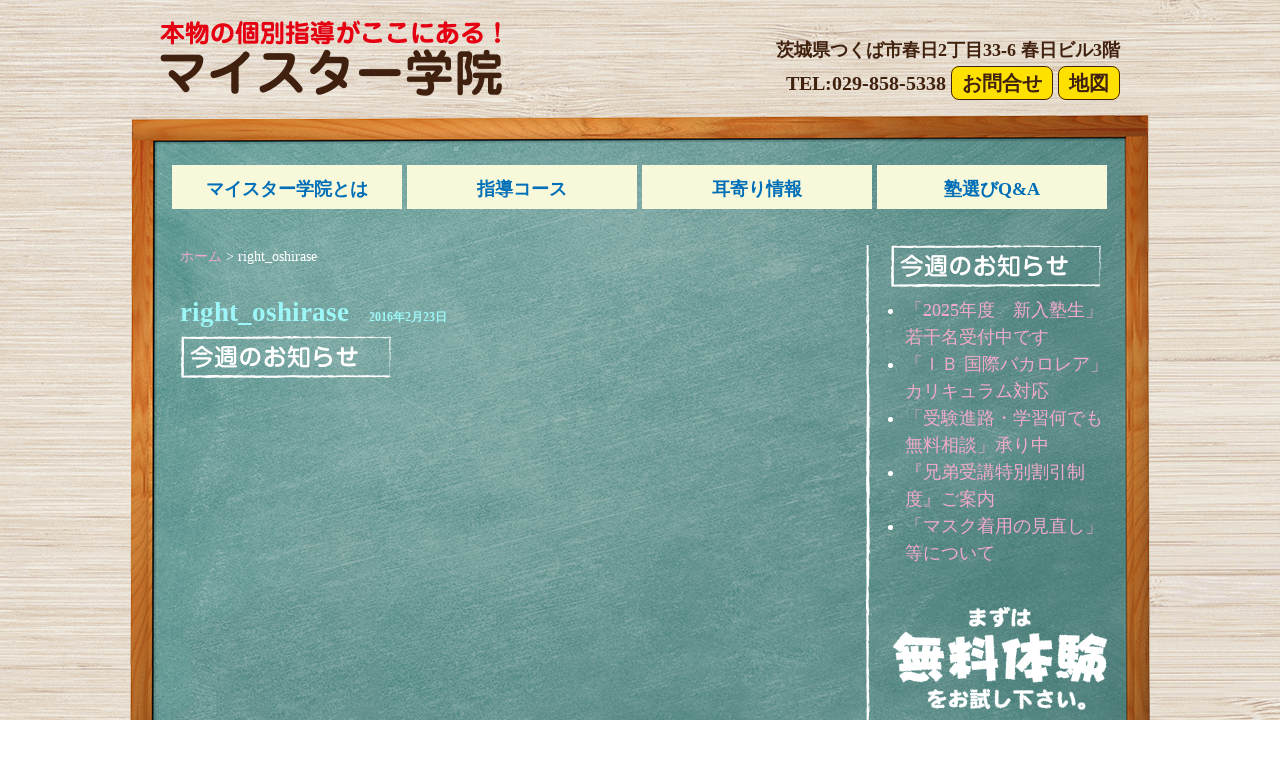

--- FILE ---
content_type: text/html; charset=UTF-8
request_url: https://meistergakuin.com/right_oshirase/
body_size: 9715
content:
<!DOCTYPE html>
<html lang="ja">
<head>
	<style>img:is([sizes="auto" i], [sizes^="auto," i]) { contain-intrinsic-size: 3000px 1500px }</style>
	
		<!-- All in One SEO 4.8.0 - aioseo.com -->
		<title>right_oshirase | つくば市の完全個別指導学習塾（小学、中学、高校）：マイスター学院</title>
	<meta name="robots" content="max-image-preview:large" />
	<meta name="author" content="yama"/>
	<link rel="canonical" href="https://meistergakuin.com/right_oshirase/" />
	<meta name="generator" content="All in One SEO (AIOSEO) 4.8.0" />
		<meta property="og:locale" content="ja_JP" />
		<meta property="og:site_name" content="つくば市の完全個別指導学習塾（小学、中学、高校）：マイスター学院 | 本物の個別指導がここにある！" />
		<meta property="og:type" content="article" />
		<meta property="og:title" content="right_oshirase | つくば市の完全個別指導学習塾（小学、中学、高校）：マイスター学院" />
		<meta property="og:url" content="https://meistergakuin.com/right_oshirase/" />
		<meta property="article:published_time" content="2016-02-23T07:24:40+00:00" />
		<meta property="article:modified_time" content="2016-02-23T07:24:40+00:00" />
		<meta name="twitter:card" content="summary" />
		<meta name="twitter:title" content="right_oshirase | つくば市の完全個別指導学習塾（小学、中学、高校）：マイスター学院" />
		<script type="application/ld+json" class="aioseo-schema">
			{"@context":"https:\/\/schema.org","@graph":[{"@type":"BreadcrumbList","@id":"https:\/\/meistergakuin.com\/right_oshirase\/#breadcrumblist","itemListElement":[{"@type":"ListItem","@id":"https:\/\/meistergakuin.com\/#listItem","position":1,"name":"\u5bb6","item":"https:\/\/meistergakuin.com\/","nextItem":{"@type":"ListItem","@id":"https:\/\/meistergakuin.com\/right_oshirase\/#listItem","name":"right_oshirase"}},{"@type":"ListItem","@id":"https:\/\/meistergakuin.com\/right_oshirase\/#listItem","position":2,"name":"right_oshirase","previousItem":{"@type":"ListItem","@id":"https:\/\/meistergakuin.com\/#listItem","name":"\u5bb6"}}]},{"@type":"ItemPage","@id":"https:\/\/meistergakuin.com\/right_oshirase\/#itempage","url":"https:\/\/meistergakuin.com\/right_oshirase\/","name":"right_oshirase | \u3064\u304f\u3070\u5e02\u306e\u5b8c\u5168\u500b\u5225\u6307\u5c0e\u5b66\u7fd2\u587e\uff08\u5c0f\u5b66\u3001\u4e2d\u5b66\u3001\u9ad8\u6821\uff09\uff1a\u30de\u30a4\u30b9\u30bf\u30fc\u5b66\u9662","inLanguage":"ja","isPartOf":{"@id":"https:\/\/meistergakuin.com\/#website"},"breadcrumb":{"@id":"https:\/\/meistergakuin.com\/right_oshirase\/#breadcrumblist"},"author":{"@id":"https:\/\/meistergakuin.com\/author\/yama\/#author"},"creator":{"@id":"https:\/\/meistergakuin.com\/author\/yama\/#author"},"datePublished":"2016-02-23T16:24:40+09:00","dateModified":"2016-02-23T16:24:40+09:00"},{"@type":"Organization","@id":"https:\/\/meistergakuin.com\/#organization","name":"\u3064\u304f\u3070\u5e02\u306e\u5b8c\u5168\u500b\u5225\u6307\u5c0e\u5b66\u7fd2\u587e\uff08\u5c0f\u5b66\u3001\u4e2d\u5b66\u3001\u9ad8\u6821\uff09\uff1a\u30de\u30a4\u30b9\u30bf\u30fc\u5b66\u9662","description":"\u672c\u7269\u306e\u500b\u5225\u6307\u5c0e\u304c\u3053\u3053\u306b\u3042\u308b\uff01","url":"https:\/\/meistergakuin.com\/"},{"@type":"Person","@id":"https:\/\/meistergakuin.com\/author\/yama\/#author","url":"https:\/\/meistergakuin.com\/author\/yama\/","name":"yama","image":{"@type":"ImageObject","@id":"https:\/\/meistergakuin.com\/right_oshirase\/#authorImage","url":"https:\/\/secure.gravatar.com\/avatar\/8b099a1ef5ad1677ddcc3d4e25d6e035?s=96&d=mm&r=g","width":96,"height":96,"caption":"yama"}},{"@type":"WebSite","@id":"https:\/\/meistergakuin.com\/#website","url":"https:\/\/meistergakuin.com\/","name":"\u3064\u304f\u3070\u5e02\u306e\u5b8c\u5168\u500b\u5225\u6307\u5c0e\u5b66\u7fd2\u587e\uff08\u5c0f\u5b66\u3001\u4e2d\u5b66\u3001\u9ad8\u6821\uff09\uff1a\u30de\u30a4\u30b9\u30bf\u30fc\u5b66\u9662","description":"\u672c\u7269\u306e\u500b\u5225\u6307\u5c0e\u304c\u3053\u3053\u306b\u3042\u308b\uff01","inLanguage":"ja","publisher":{"@id":"https:\/\/meistergakuin.com\/#organization"}}]}
		</script>
		<!-- All in One SEO -->

<link rel='dns-prefetch' href='//secure.gravatar.com' />
<link rel='dns-prefetch' href='//stats.wp.com' />
<link rel='dns-prefetch' href='//v0.wordpress.com' />
<link rel='preconnect' href='//i0.wp.com' />
<script type="text/javascript">
/* <![CDATA[ */
window._wpemojiSettings = {"baseUrl":"https:\/\/s.w.org\/images\/core\/emoji\/15.0.3\/72x72\/","ext":".png","svgUrl":"https:\/\/s.w.org\/images\/core\/emoji\/15.0.3\/svg\/","svgExt":".svg","source":{"concatemoji":"https:\/\/meistergakuin.com\/wp\/wp-includes\/js\/wp-emoji-release.min.js?ver=6.7.4"}};
/*! This file is auto-generated */
!function(i,n){var o,s,e;function c(e){try{var t={supportTests:e,timestamp:(new Date).valueOf()};sessionStorage.setItem(o,JSON.stringify(t))}catch(e){}}function p(e,t,n){e.clearRect(0,0,e.canvas.width,e.canvas.height),e.fillText(t,0,0);var t=new Uint32Array(e.getImageData(0,0,e.canvas.width,e.canvas.height).data),r=(e.clearRect(0,0,e.canvas.width,e.canvas.height),e.fillText(n,0,0),new Uint32Array(e.getImageData(0,0,e.canvas.width,e.canvas.height).data));return t.every(function(e,t){return e===r[t]})}function u(e,t,n){switch(t){case"flag":return n(e,"\ud83c\udff3\ufe0f\u200d\u26a7\ufe0f","\ud83c\udff3\ufe0f\u200b\u26a7\ufe0f")?!1:!n(e,"\ud83c\uddfa\ud83c\uddf3","\ud83c\uddfa\u200b\ud83c\uddf3")&&!n(e,"\ud83c\udff4\udb40\udc67\udb40\udc62\udb40\udc65\udb40\udc6e\udb40\udc67\udb40\udc7f","\ud83c\udff4\u200b\udb40\udc67\u200b\udb40\udc62\u200b\udb40\udc65\u200b\udb40\udc6e\u200b\udb40\udc67\u200b\udb40\udc7f");case"emoji":return!n(e,"\ud83d\udc26\u200d\u2b1b","\ud83d\udc26\u200b\u2b1b")}return!1}function f(e,t,n){var r="undefined"!=typeof WorkerGlobalScope&&self instanceof WorkerGlobalScope?new OffscreenCanvas(300,150):i.createElement("canvas"),a=r.getContext("2d",{willReadFrequently:!0}),o=(a.textBaseline="top",a.font="600 32px Arial",{});return e.forEach(function(e){o[e]=t(a,e,n)}),o}function t(e){var t=i.createElement("script");t.src=e,t.defer=!0,i.head.appendChild(t)}"undefined"!=typeof Promise&&(o="wpEmojiSettingsSupports",s=["flag","emoji"],n.supports={everything:!0,everythingExceptFlag:!0},e=new Promise(function(e){i.addEventListener("DOMContentLoaded",e,{once:!0})}),new Promise(function(t){var n=function(){try{var e=JSON.parse(sessionStorage.getItem(o));if("object"==typeof e&&"number"==typeof e.timestamp&&(new Date).valueOf()<e.timestamp+604800&&"object"==typeof e.supportTests)return e.supportTests}catch(e){}return null}();if(!n){if("undefined"!=typeof Worker&&"undefined"!=typeof OffscreenCanvas&&"undefined"!=typeof URL&&URL.createObjectURL&&"undefined"!=typeof Blob)try{var e="postMessage("+f.toString()+"("+[JSON.stringify(s),u.toString(),p.toString()].join(",")+"));",r=new Blob([e],{type:"text/javascript"}),a=new Worker(URL.createObjectURL(r),{name:"wpTestEmojiSupports"});return void(a.onmessage=function(e){c(n=e.data),a.terminate(),t(n)})}catch(e){}c(n=f(s,u,p))}t(n)}).then(function(e){for(var t in e)n.supports[t]=e[t],n.supports.everything=n.supports.everything&&n.supports[t],"flag"!==t&&(n.supports.everythingExceptFlag=n.supports.everythingExceptFlag&&n.supports[t]);n.supports.everythingExceptFlag=n.supports.everythingExceptFlag&&!n.supports.flag,n.DOMReady=!1,n.readyCallback=function(){n.DOMReady=!0}}).then(function(){return e}).then(function(){var e;n.supports.everything||(n.readyCallback(),(e=n.source||{}).concatemoji?t(e.concatemoji):e.wpemoji&&e.twemoji&&(t(e.twemoji),t(e.wpemoji)))}))}((window,document),window._wpemojiSettings);
/* ]]> */
</script>
<style id='wp-emoji-styles-inline-css' type='text/css'>

	img.wp-smiley, img.emoji {
		display: inline !important;
		border: none !important;
		box-shadow: none !important;
		height: 1em !important;
		width: 1em !important;
		margin: 0 0.07em !important;
		vertical-align: -0.1em !important;
		background: none !important;
		padding: 0 !important;
	}
</style>
<link rel='stylesheet' id='wp-block-library-css' href='https://meistergakuin.com/wp/wp-includes/css/dist/block-library/style.min.css?ver=6.7.4' type='text/css' media='all' />
<link rel='stylesheet' id='mediaelement-css' href='https://meistergakuin.com/wp/wp-includes/js/mediaelement/mediaelementplayer-legacy.min.css?ver=4.2.17' type='text/css' media='all' />
<link rel='stylesheet' id='wp-mediaelement-css' href='https://meistergakuin.com/wp/wp-includes/js/mediaelement/wp-mediaelement.min.css?ver=6.7.4' type='text/css' media='all' />
<style id='jetpack-sharing-buttons-style-inline-css' type='text/css'>
.jetpack-sharing-buttons__services-list{display:flex;flex-direction:row;flex-wrap:wrap;gap:0;list-style-type:none;margin:5px;padding:0}.jetpack-sharing-buttons__services-list.has-small-icon-size{font-size:12px}.jetpack-sharing-buttons__services-list.has-normal-icon-size{font-size:16px}.jetpack-sharing-buttons__services-list.has-large-icon-size{font-size:24px}.jetpack-sharing-buttons__services-list.has-huge-icon-size{font-size:36px}@media print{.jetpack-sharing-buttons__services-list{display:none!important}}.editor-styles-wrapper .wp-block-jetpack-sharing-buttons{gap:0;padding-inline-start:0}ul.jetpack-sharing-buttons__services-list.has-background{padding:1.25em 2.375em}
</style>
<style id='classic-theme-styles-inline-css' type='text/css'>
/*! This file is auto-generated */
.wp-block-button__link{color:#fff;background-color:#32373c;border-radius:9999px;box-shadow:none;text-decoration:none;padding:calc(.667em + 2px) calc(1.333em + 2px);font-size:1.125em}.wp-block-file__button{background:#32373c;color:#fff;text-decoration:none}
</style>
<style id='global-styles-inline-css' type='text/css'>
:root{--wp--preset--aspect-ratio--square: 1;--wp--preset--aspect-ratio--4-3: 4/3;--wp--preset--aspect-ratio--3-4: 3/4;--wp--preset--aspect-ratio--3-2: 3/2;--wp--preset--aspect-ratio--2-3: 2/3;--wp--preset--aspect-ratio--16-9: 16/9;--wp--preset--aspect-ratio--9-16: 9/16;--wp--preset--color--black: #000000;--wp--preset--color--cyan-bluish-gray: #abb8c3;--wp--preset--color--white: #ffffff;--wp--preset--color--pale-pink: #f78da7;--wp--preset--color--vivid-red: #cf2e2e;--wp--preset--color--luminous-vivid-orange: #ff6900;--wp--preset--color--luminous-vivid-amber: #fcb900;--wp--preset--color--light-green-cyan: #7bdcb5;--wp--preset--color--vivid-green-cyan: #00d084;--wp--preset--color--pale-cyan-blue: #8ed1fc;--wp--preset--color--vivid-cyan-blue: #0693e3;--wp--preset--color--vivid-purple: #9b51e0;--wp--preset--gradient--vivid-cyan-blue-to-vivid-purple: linear-gradient(135deg,rgba(6,147,227,1) 0%,rgb(155,81,224) 100%);--wp--preset--gradient--light-green-cyan-to-vivid-green-cyan: linear-gradient(135deg,rgb(122,220,180) 0%,rgb(0,208,130) 100%);--wp--preset--gradient--luminous-vivid-amber-to-luminous-vivid-orange: linear-gradient(135deg,rgba(252,185,0,1) 0%,rgba(255,105,0,1) 100%);--wp--preset--gradient--luminous-vivid-orange-to-vivid-red: linear-gradient(135deg,rgba(255,105,0,1) 0%,rgb(207,46,46) 100%);--wp--preset--gradient--very-light-gray-to-cyan-bluish-gray: linear-gradient(135deg,rgb(238,238,238) 0%,rgb(169,184,195) 100%);--wp--preset--gradient--cool-to-warm-spectrum: linear-gradient(135deg,rgb(74,234,220) 0%,rgb(151,120,209) 20%,rgb(207,42,186) 40%,rgb(238,44,130) 60%,rgb(251,105,98) 80%,rgb(254,248,76) 100%);--wp--preset--gradient--blush-light-purple: linear-gradient(135deg,rgb(255,206,236) 0%,rgb(152,150,240) 100%);--wp--preset--gradient--blush-bordeaux: linear-gradient(135deg,rgb(254,205,165) 0%,rgb(254,45,45) 50%,rgb(107,0,62) 100%);--wp--preset--gradient--luminous-dusk: linear-gradient(135deg,rgb(255,203,112) 0%,rgb(199,81,192) 50%,rgb(65,88,208) 100%);--wp--preset--gradient--pale-ocean: linear-gradient(135deg,rgb(255,245,203) 0%,rgb(182,227,212) 50%,rgb(51,167,181) 100%);--wp--preset--gradient--electric-grass: linear-gradient(135deg,rgb(202,248,128) 0%,rgb(113,206,126) 100%);--wp--preset--gradient--midnight: linear-gradient(135deg,rgb(2,3,129) 0%,rgb(40,116,252) 100%);--wp--preset--font-size--small: 13px;--wp--preset--font-size--medium: 20px;--wp--preset--font-size--large: 36px;--wp--preset--font-size--x-large: 42px;--wp--preset--spacing--20: 0.44rem;--wp--preset--spacing--30: 0.67rem;--wp--preset--spacing--40: 1rem;--wp--preset--spacing--50: 1.5rem;--wp--preset--spacing--60: 2.25rem;--wp--preset--spacing--70: 3.38rem;--wp--preset--spacing--80: 5.06rem;--wp--preset--shadow--natural: 6px 6px 9px rgba(0, 0, 0, 0.2);--wp--preset--shadow--deep: 12px 12px 50px rgba(0, 0, 0, 0.4);--wp--preset--shadow--sharp: 6px 6px 0px rgba(0, 0, 0, 0.2);--wp--preset--shadow--outlined: 6px 6px 0px -3px rgba(255, 255, 255, 1), 6px 6px rgba(0, 0, 0, 1);--wp--preset--shadow--crisp: 6px 6px 0px rgba(0, 0, 0, 1);}:where(.is-layout-flex){gap: 0.5em;}:where(.is-layout-grid){gap: 0.5em;}body .is-layout-flex{display: flex;}.is-layout-flex{flex-wrap: wrap;align-items: center;}.is-layout-flex > :is(*, div){margin: 0;}body .is-layout-grid{display: grid;}.is-layout-grid > :is(*, div){margin: 0;}:where(.wp-block-columns.is-layout-flex){gap: 2em;}:where(.wp-block-columns.is-layout-grid){gap: 2em;}:where(.wp-block-post-template.is-layout-flex){gap: 1.25em;}:where(.wp-block-post-template.is-layout-grid){gap: 1.25em;}.has-black-color{color: var(--wp--preset--color--black) !important;}.has-cyan-bluish-gray-color{color: var(--wp--preset--color--cyan-bluish-gray) !important;}.has-white-color{color: var(--wp--preset--color--white) !important;}.has-pale-pink-color{color: var(--wp--preset--color--pale-pink) !important;}.has-vivid-red-color{color: var(--wp--preset--color--vivid-red) !important;}.has-luminous-vivid-orange-color{color: var(--wp--preset--color--luminous-vivid-orange) !important;}.has-luminous-vivid-amber-color{color: var(--wp--preset--color--luminous-vivid-amber) !important;}.has-light-green-cyan-color{color: var(--wp--preset--color--light-green-cyan) !important;}.has-vivid-green-cyan-color{color: var(--wp--preset--color--vivid-green-cyan) !important;}.has-pale-cyan-blue-color{color: var(--wp--preset--color--pale-cyan-blue) !important;}.has-vivid-cyan-blue-color{color: var(--wp--preset--color--vivid-cyan-blue) !important;}.has-vivid-purple-color{color: var(--wp--preset--color--vivid-purple) !important;}.has-black-background-color{background-color: var(--wp--preset--color--black) !important;}.has-cyan-bluish-gray-background-color{background-color: var(--wp--preset--color--cyan-bluish-gray) !important;}.has-white-background-color{background-color: var(--wp--preset--color--white) !important;}.has-pale-pink-background-color{background-color: var(--wp--preset--color--pale-pink) !important;}.has-vivid-red-background-color{background-color: var(--wp--preset--color--vivid-red) !important;}.has-luminous-vivid-orange-background-color{background-color: var(--wp--preset--color--luminous-vivid-orange) !important;}.has-luminous-vivid-amber-background-color{background-color: var(--wp--preset--color--luminous-vivid-amber) !important;}.has-light-green-cyan-background-color{background-color: var(--wp--preset--color--light-green-cyan) !important;}.has-vivid-green-cyan-background-color{background-color: var(--wp--preset--color--vivid-green-cyan) !important;}.has-pale-cyan-blue-background-color{background-color: var(--wp--preset--color--pale-cyan-blue) !important;}.has-vivid-cyan-blue-background-color{background-color: var(--wp--preset--color--vivid-cyan-blue) !important;}.has-vivid-purple-background-color{background-color: var(--wp--preset--color--vivid-purple) !important;}.has-black-border-color{border-color: var(--wp--preset--color--black) !important;}.has-cyan-bluish-gray-border-color{border-color: var(--wp--preset--color--cyan-bluish-gray) !important;}.has-white-border-color{border-color: var(--wp--preset--color--white) !important;}.has-pale-pink-border-color{border-color: var(--wp--preset--color--pale-pink) !important;}.has-vivid-red-border-color{border-color: var(--wp--preset--color--vivid-red) !important;}.has-luminous-vivid-orange-border-color{border-color: var(--wp--preset--color--luminous-vivid-orange) !important;}.has-luminous-vivid-amber-border-color{border-color: var(--wp--preset--color--luminous-vivid-amber) !important;}.has-light-green-cyan-border-color{border-color: var(--wp--preset--color--light-green-cyan) !important;}.has-vivid-green-cyan-border-color{border-color: var(--wp--preset--color--vivid-green-cyan) !important;}.has-pale-cyan-blue-border-color{border-color: var(--wp--preset--color--pale-cyan-blue) !important;}.has-vivid-cyan-blue-border-color{border-color: var(--wp--preset--color--vivid-cyan-blue) !important;}.has-vivid-purple-border-color{border-color: var(--wp--preset--color--vivid-purple) !important;}.has-vivid-cyan-blue-to-vivid-purple-gradient-background{background: var(--wp--preset--gradient--vivid-cyan-blue-to-vivid-purple) !important;}.has-light-green-cyan-to-vivid-green-cyan-gradient-background{background: var(--wp--preset--gradient--light-green-cyan-to-vivid-green-cyan) !important;}.has-luminous-vivid-amber-to-luminous-vivid-orange-gradient-background{background: var(--wp--preset--gradient--luminous-vivid-amber-to-luminous-vivid-orange) !important;}.has-luminous-vivid-orange-to-vivid-red-gradient-background{background: var(--wp--preset--gradient--luminous-vivid-orange-to-vivid-red) !important;}.has-very-light-gray-to-cyan-bluish-gray-gradient-background{background: var(--wp--preset--gradient--very-light-gray-to-cyan-bluish-gray) !important;}.has-cool-to-warm-spectrum-gradient-background{background: var(--wp--preset--gradient--cool-to-warm-spectrum) !important;}.has-blush-light-purple-gradient-background{background: var(--wp--preset--gradient--blush-light-purple) !important;}.has-blush-bordeaux-gradient-background{background: var(--wp--preset--gradient--blush-bordeaux) !important;}.has-luminous-dusk-gradient-background{background: var(--wp--preset--gradient--luminous-dusk) !important;}.has-pale-ocean-gradient-background{background: var(--wp--preset--gradient--pale-ocean) !important;}.has-electric-grass-gradient-background{background: var(--wp--preset--gradient--electric-grass) !important;}.has-midnight-gradient-background{background: var(--wp--preset--gradient--midnight) !important;}.has-small-font-size{font-size: var(--wp--preset--font-size--small) !important;}.has-medium-font-size{font-size: var(--wp--preset--font-size--medium) !important;}.has-large-font-size{font-size: var(--wp--preset--font-size--large) !important;}.has-x-large-font-size{font-size: var(--wp--preset--font-size--x-large) !important;}
:where(.wp-block-post-template.is-layout-flex){gap: 1.25em;}:where(.wp-block-post-template.is-layout-grid){gap: 1.25em;}
:where(.wp-block-columns.is-layout-flex){gap: 2em;}:where(.wp-block-columns.is-layout-grid){gap: 2em;}
:root :where(.wp-block-pullquote){font-size: 1.5em;line-height: 1.6;}
</style>
<link rel='stylesheet' id='contact-form-7-css' href='https://meistergakuin.com/wp/wp-content/plugins/contact-form-7/includes/css/styles.css?ver=6.0.5' type='text/css' media='all' />
<style id='akismet-widget-style-inline-css' type='text/css'>

			.a-stats {
				--akismet-color-mid-green: #357b49;
				--akismet-color-white: #fff;
				--akismet-color-light-grey: #f6f7f7;

				max-width: 350px;
				width: auto;
			}

			.a-stats * {
				all: unset;
				box-sizing: border-box;
			}

			.a-stats strong {
				font-weight: 600;
			}

			.a-stats a.a-stats__link,
			.a-stats a.a-stats__link:visited,
			.a-stats a.a-stats__link:active {
				background: var(--akismet-color-mid-green);
				border: none;
				box-shadow: none;
				border-radius: 8px;
				color: var(--akismet-color-white);
				cursor: pointer;
				display: block;
				font-family: -apple-system, BlinkMacSystemFont, 'Segoe UI', 'Roboto', 'Oxygen-Sans', 'Ubuntu', 'Cantarell', 'Helvetica Neue', sans-serif;
				font-weight: 500;
				padding: 12px;
				text-align: center;
				text-decoration: none;
				transition: all 0.2s ease;
			}

			/* Extra specificity to deal with TwentyTwentyOne focus style */
			.widget .a-stats a.a-stats__link:focus {
				background: var(--akismet-color-mid-green);
				color: var(--akismet-color-white);
				text-decoration: none;
			}

			.a-stats a.a-stats__link:hover {
				filter: brightness(110%);
				box-shadow: 0 4px 12px rgba(0, 0, 0, 0.06), 0 0 2px rgba(0, 0, 0, 0.16);
			}

			.a-stats .count {
				color: var(--akismet-color-white);
				display: block;
				font-size: 1.5em;
				line-height: 1.4;
				padding: 0 13px;
				white-space: nowrap;
			}
		
</style>
<link rel="https://api.w.org/" href="https://meistergakuin.com/wp-json/" /><link rel="alternate" title="JSON" type="application/json" href="https://meistergakuin.com/wp-json/wp/v2/media/33" /><link rel="EditURI" type="application/rsd+xml" title="RSD" href="https://meistergakuin.com/wp/xmlrpc.php?rsd" />
<meta name="generator" content="WordPress 6.7.4" />
<link rel='shortlink' href='https://wp.me/a7h6IA-x' />
<link rel="alternate" title="oEmbed (JSON)" type="application/json+oembed" href="https://meistergakuin.com/wp-json/oembed/1.0/embed?url=https%3A%2F%2Fmeistergakuin.com%2Fright_oshirase%2F" />
<link rel="alternate" title="oEmbed (XML)" type="text/xml+oembed" href="https://meistergakuin.com/wp-json/oembed/1.0/embed?url=https%3A%2F%2Fmeistergakuin.com%2Fright_oshirase%2F&#038;format=xml" />
	<style>img#wpstats{display:none}</style>
		
<meta charset="utf-8">
<title>right_oshirase | つくば市の完全個別指導学習塾（小学、中学、高校）：マイスター学院つくば市の完全個別指導学習塾（小学、中学、高校）：マイスター学院</title>
<meta name="Keywords" content="つくば市の学習塾,マイスター学院,茨城県つくば市の学習塾,個別指導,完全個別指導塾,マンツーマン指導,1:1指導,中学受験,高校受験,大学受験,並木中高校一貫校対策,TXつくば駅,本物の個別指導,つくば市春日,吾妻学園,竹園学園,春日学園,光輝学園" />
<meta name="Description" content="茨城県つくば市の学習塾　完全個別指導のマイスター学院（つくば市春日）" />
<meta name="viewport" content="initial-scale=1.0">

<link rel="stylesheet" href="https://meistergakuin.com/wp/wp-content/themes/meistergakuin/style.css" type="text/css" />
<link rel="stylesheet" href="https://meistergakuin.com/wp/wp-content/themes/meistergakuin/menu.css" type="text/css" />
<link rel="stylesheet" href="https://maxcdn.bootstrapcdn.com/font-awesome/4.3.0/css/font-awesome.min.css">
<link rel="apple-touch-icon" href="https://meistergakuin.com/wp/wp-content/themes/meistergakuin/img/apple-touch-icon.png"/>
<meta name="apple-mobile-web-app-title" content="マイスター" />
<link rel="shortcut icon" href="https://meistergakuin.com/wp/wp-content/themes/meistergakuin/img/favicon.ico" type="image/vnd.microsoft.icon">
<link rel="icon" href="https://meistergakuin.com/wp/wp-content/themes/meistergakuin/img/favicon.ico" type="image/vnd.microsoft.icon">

<style type="text/css"><!--
--></style>

</head>
<body>
<div id="header"><a href="https://meistergakuin.com"><img src="https://meistergakuin.com/wp/wp-content/themes/meistergakuin/img/header_logo.png" alt="マイスター学院" class="header_logo"></a><div class="header_right">茨城県つくば市春日2丁目33-6 春日ビル3階<br /><font class="headinf">TEL:029-858-5338 <span class="button"><a href="https://meistergakuin.com/contact/">お問合せ</a></span> <span class="button"><a href="https://meistergakuin.com/access/">地図</a></span></font></div></div>
<div id="contents_top"></div>
<div id="contents_menu" class="sp_none">
	<ul id="dropmenu">
	  <li><a href="#">マイスター学院とは</a>
	    <ul>
	      <li><a href="https://meistergakuin.com/ideaofmeister">基本理念</a></li>
	      <li><a href="https://meistergakuin.com/profile/">塾長プロフィール</a></li>
	      <li><a href="https://meistergakuin.com/contact/">お問合せ</a></li>
	      <li><a href="https://meistergakuin.com/access/">アクセス</a></li>
	    </ul>
	  </li>
	  <li><a href="#">指導コース</a>
	    <ul>
	      <li><a href="https://meistergakuin.com/course/">通常コース</a></li>
	      <li><a href="https://meistergakuin.com/special-course/">特別指導コース</a></li>
	      <li><a href="https://meistergakuin.com/bitcampus/">ビットキャンパス</a></li>
	    </ul>
	  </li>
	  <li><a href="#">耳寄り情報</a>
	    <ul>
	      <li><a href="https://meistergakuin.com/time_grade/">勉強時間と成績</a></li>
	      <li><a href="https://meistergakuin.com/mimi/">成績アップのポイント</a></li>
	      <li><a href="https://meistergakuin.com/voice/">塾生の声</a></li>
	    </ul>
	  </li>
	  <li><a href="#">塾選びQ&A</a>
	    <ul>
	      <li><a href="https://meistergakuin.com/faq/">塾選びQ&A</a></li>
	    </ul>
	  </li>
	</ul><div style="clear:both;"></div>
</div><!--contents_menu-->


<div class="sp_menu pc_none">
		<label for="Panel0" class="panel0"><i class="fa fa-bars"></i> メニュー</label>
		<input type="checkbox" id="Panel0" class="on-off"/>
		<ul>
	       <li>
		        <label for="Panel1">マイスター学院とは</label>
		        <input type="checkbox" id="Panel1" class="on-off"/>
		        <ul>
					<li><a href="https://meistergakuin.com/ideaofmeister">基本理念</a></li>
					<li><a href="https://meistergakuin.com/profile/">塾長プロフィール</a></li>
					<li><a href="https://meistergakuin.com/contact/">お問合せ</a></li>
					<li><a href="https://meistergakuin.com/access/">アクセス</a></li>
		        </ul>
	       </li>
	       <li>
		        <label for="Panel12">指導コース</label>
		        <input type="checkbox" id="Panel12" class="on-off"/>
		        <ul>
					<li><a href="https://meistergakuin.com/course/">通常コース</a></li>
					<li><a href="https://meistergakuin.com/special-course/">特別指導コース</a></li>
					<li><a href="https://meistergakuin.com/bitcampus/">ビットキャンパス</a></li>
		        </ul>
	        </li>
	        <li>
		        <label for="Panel13">耳寄り情報</label>
		        <input type="checkbox" id="Panel13" class="on-off"/>
		        <ul>
			        <li><a href="https://meistergakuin.com/time_grade/">勉強時間と成績</a></li>
		            <li><a href="https://meistergakuin.com/mimi/">成績アップのポイント</a></li>
					<li><a href="https://meistergakuin.com/voice/">塾生の声</a></li>
		        </ul>
	        </li>
	        <li>
		        <label for="Panel14">塾選びQ&A</label>
		        <input type="checkbox" id="Panel14" class="on-off"/>
		        <ul>
		        	<li><a href="https://meistergakuin.com/faq/">塾選びQ&A</a></li>
		        </ul>
	        </li>
	    </ul>
</div><!--sp_menu-->

<div id="contents_main">
	
	<div id="contents_left">
		
		<div class="breadcrumbs">
		<!-- Breadcrumb NavXT 7.4.1 -->
<span property="itemListElement" typeof="ListItem"><a property="item" typeof="WebPage" title="Go to つくば市の完全個別指導学習塾（小学、中学、高校）：マイスター学院." href="https://meistergakuin.com" class="home"><span property="name">ホーム</span></a><meta property="position" content="1"></span> &gt; <span property="itemListElement" typeof="ListItem"><span property="name">right_oshirase</span><meta property="position" content="2"></span>		</div>
		
								<div id="post-33" class="post-33 attachment type-attachment status-inherit hentry">
							
							<h2>right_oshirase<span class="post-date">2016年2月23日</span></h2>
							
							<p class="attachment"><a href="https://i0.wp.com/meistergakuin.com/wp/wp-content/uploads/2016/02/right_oshirase.png?ssl=1"><img decoding="async" width="212" height="42" src="https://i0.wp.com/meistergakuin.com/wp/wp-content/uploads/2016/02/right_oshirase.png?fit=212%2C42&amp;ssl=1" class="attachment-medium size-medium" alt="" data-attachment-id="33" data-permalink="https://meistergakuin.com/right_oshirase/" data-orig-file="https://i0.wp.com/meistergakuin.com/wp/wp-content/uploads/2016/02/right_oshirase.png?fit=212%2C42&amp;ssl=1" data-orig-size="212,42" data-comments-opened="0" data-image-meta="{&quot;aperture&quot;:&quot;0&quot;,&quot;credit&quot;:&quot;&quot;,&quot;camera&quot;:&quot;&quot;,&quot;caption&quot;:&quot;&quot;,&quot;created_timestamp&quot;:&quot;0&quot;,&quot;copyright&quot;:&quot;&quot;,&quot;focal_length&quot;:&quot;0&quot;,&quot;iso&quot;:&quot;0&quot;,&quot;shutter_speed&quot;:&quot;0&quot;,&quot;title&quot;:&quot;&quot;,&quot;orientation&quot;:&quot;0&quot;}" data-image-title="right_oshirase" data-image-description="" data-image-caption="" data-medium-file="https://i0.wp.com/meistergakuin.com/wp/wp-content/uploads/2016/02/right_oshirase.png?fit=212%2C42&amp;ssl=1" data-large-file="https://i0.wp.com/meistergakuin.com/wp/wp-content/uploads/2016/02/right_oshirase.png?fit=212%2C42&amp;ssl=1" /></a></p>
							
														
							<p class="footer-post-meta">
																							</p>
						</div>
						
						<!-- post navigation -->
						<div class="navigation">
													</div>
						<!-- /post navigation -->
						
							
	</div><!--contents_left-->
	
	<div id="contents_right">
	<img src="https://meistergakuin.com/wp/wp-content/themes/meistergakuin/img/right_line_yoko.png" alt="right_line_yoko" width="100%" class="pc_none" style="margin: 20px 0;">
		<!-- sidebar -->
			<div id="sidebar">
			
		<div id="recent-posts-4" class="widget widget_recent_entries">
		<h2 class="widgettitle">最近の投稿</h2>

		<ul>
											<li>
					<a href="https://meistergakuin.com/news/1664/">「2025年度　新入塾生」若干名受付中です</a>
									</li>
											<li>
					<a href="https://meistergakuin.com/news/845/">「ＩＢ 国際バカロレア」カリキュラム対応</a>
									</li>
											<li>
					<a href="https://meistergakuin.com/news/271/">「受験進路・学習何でも無料相談」承り中</a>
									</li>
											<li>
					<a href="https://meistergakuin.com/news/412/">『兄弟受講特別割引制度』ご案内</a>
									</li>
											<li>
					<a href="https://meistergakuin.com/news/1107/">「マスク着用の見直し」等について　</a>
									</li>
					</ul>

		</div><div id="text-2" class="widget widget_text">			<div class="textwidget"><a href="https://meistergakuin.com/taiken/"><img data-recalc-dims="1" src="https://i0.wp.com/meistergakuin.com/wp/wp-content/uploads/2016/02/muryotaiken.png?ssl=1" alt="まずは無料体験をお試し下さい。"><br />詳細をご覧ください</a></div>
		</div><div id="text-3" class="widget widget_text">			<div class="textwidget"><a href="http://www.amazon.co.jp/高校受験-全国実力派の塾長が語る100の学習法-Yell-books-学習法研究会/dp/4753932125/ref=sr_1_1?ie=UTF8&qid=1456275595&sr=8-1&keywords=全国実力派の塾長が語る">塾長の学習法が<br />本に掲載されました。<br /><span class="font14">Amazonでも販売中です！</span><br /><img data-recalc-dims="1" src="https://i0.wp.com/meistergakuin.com/wp/wp-content/uploads/2016/02/book.jpg?ssl=1" alt="book"></a></div>
		</div><div id="text-4" class="widget widget_text">			<div class="textwidget"><a href="https://www.bitcampus.ne.jp/index/login_form" target="_blank"><img data-recalc-dims="1" src="https://i0.wp.com/meistergakuin.com/wp/wp-content/uploads/2016/02/bitcampus_button.png?ssl=1" alt="ビットキャンパスEX 入口"></a><br />

<a href="https://meistergakuin.com/bitcampus">ビットキャンパスについて</a></div>
		</div><div id="text-5" class="widget widget_text">			<div class="textwidget"><a href="http://www.kids.pref.ibaraki.jp/kids/pc/">いばらきKids Club<br />協賛店です<br /><img data-recalc-dims="1" src="https://i0.wp.com/meistergakuin.com/wp/wp-content/uploads/2016/02/kidsclub.png?w=195&#038;ssl=1"  alt="kidsclub"></a></div>
		</div><div id="text-6" class="widget widget_text">			<div class="textwidget"><a href="http://naturebeing.jp"><img data-recalc-dims="1" src="https://i0.wp.com/meistergakuin.com/wp/wp-content/uploads/2016/02/banner_nb.png?w=195&#038;ssl=1"  alt="kidsclub"></a></div>
		</div>	
			</div>
			<!-- /sidebar -->
		
	</div><!--contents_right-->	
	<div style="clear:both;"></div>
	
	<div id="to_pagetop"><a href="#header">トップへ&nbsp;<i class="fa fa-arrow-circle-up fa-lg"></i></a></div>
	
</div><!--contents_main-->

<div id="contents_bottom"></div>
<div id="footer">&copy;2004 マイスター学院<br /><span class="font14">Designed by <a href="http://naturebeing.jp/" target="_blank">Naturebeing</a></span></div>

<script type="text/javascript" src="https://meistergakuin.com/wp/wp-includes/js/dist/hooks.min.js?ver=4d63a3d491d11ffd8ac6" id="wp-hooks-js"></script>
<script type="text/javascript" src="https://meistergakuin.com/wp/wp-includes/js/dist/i18n.min.js?ver=5e580eb46a90c2b997e6" id="wp-i18n-js"></script>
<script type="text/javascript" id="wp-i18n-js-after">
/* <![CDATA[ */
wp.i18n.setLocaleData( { 'text direction\u0004ltr': [ 'ltr' ] } );
/* ]]> */
</script>
<script type="text/javascript" src="https://meistergakuin.com/wp/wp-content/plugins/contact-form-7/includes/swv/js/index.js?ver=6.0.5" id="swv-js"></script>
<script type="text/javascript" id="contact-form-7-js-translations">
/* <![CDATA[ */
( function( domain, translations ) {
	var localeData = translations.locale_data[ domain ] || translations.locale_data.messages;
	localeData[""].domain = domain;
	wp.i18n.setLocaleData( localeData, domain );
} )( "contact-form-7", {"translation-revision-date":"2025-02-18 07:36:32+0000","generator":"GlotPress\/4.0.1","domain":"messages","locale_data":{"messages":{"":{"domain":"messages","plural-forms":"nplurals=1; plural=0;","lang":"ja_JP"},"This contact form is placed in the wrong place.":["\u3053\u306e\u30b3\u30f3\u30bf\u30af\u30c8\u30d5\u30a9\u30fc\u30e0\u306f\u9593\u9055\u3063\u305f\u4f4d\u7f6e\u306b\u7f6e\u304b\u308c\u3066\u3044\u307e\u3059\u3002"],"Error:":["\u30a8\u30e9\u30fc:"]}},"comment":{"reference":"includes\/js\/index.js"}} );
/* ]]> */
</script>
<script type="text/javascript" id="contact-form-7-js-before">
/* <![CDATA[ */
var wpcf7 = {
    "api": {
        "root": "https:\/\/meistergakuin.com\/wp-json\/",
        "namespace": "contact-form-7\/v1"
    }
};
/* ]]> */
</script>
<script type="text/javascript" src="https://meistergakuin.com/wp/wp-content/plugins/contact-form-7/includes/js/index.js?ver=6.0.5" id="contact-form-7-js"></script>
<script type="text/javascript" id="jetpack-stats-js-before">
/* <![CDATA[ */
_stq = window._stq || [];
_stq.push([ "view", JSON.parse("{\"v\":\"ext\",\"blog\":\"107511756\",\"post\":\"33\",\"tz\":\"9\",\"srv\":\"meistergakuin.com\",\"j\":\"1:14.4.1\"}") ]);
_stq.push([ "clickTrackerInit", "107511756", "33" ]);
/* ]]> */
</script>
<script type="text/javascript" src="https://stats.wp.com/e-202604.js" id="jetpack-stats-js" defer="defer" data-wp-strategy="defer"></script>

</body>
</html>

--- FILE ---
content_type: text/css
request_url: https://meistergakuin.com/wp/wp-content/themes/meistergakuin/style.css
body_size: 1407
content:
/*
Theme Name: meistergakuin
Theme URI: http://meistergakuin.com/
Description: This is theme of meistergakuin.
*/



html {font-size:18px;font-family:"ヒラギノ丸ゴ Pro W4","ヒラギノ丸ゴ Pro","Hiragino Maru Gothic Pro","ヒラギノ角ゴ Pro W3","Hiragino Kaku Gothic Pro","HG丸ｺﾞｼｯｸM-PRO","HGMaruGothicMPRO";line-height:1.75;}
	
p {margin: 0;padding: 0;}
a {text-decoration: none;}
a:hover {text-decoration: underline;}
.center {text-align: center;}
.left {text-align: left;}
.right {text-align: right;}
.font14 {font-size: 14px;}
.font16 {font-size: 16px;}


#pagelink {width: 100%;clear:both;}
.alignleft {width:150px;text-align: left;float: left;}
.alignright {width:150px;text-align: right;float: right;}

a:hover img {opacity:0.7;filter: alpha(opacity=70);-ms-filter: "alpha( opacity=70 )";}

#contents_main a {color: #f3aac9;}
	
/*右上ボタン*/
.button {
	padding: 5px 10px;
	background-color:#ffe100;
	border: 1px solid #40220f;
		-webkit-border-radius: 8px;
		-moz-border-radius: 8px;
		border-radius: 8px;
}
.button a {
	color: #40220f;
	text-decoration: none !important;
}
.button:hover {
	background-color:#fff291;
	
}
/*右上ボタン*/



@media screen and (min-width: 480px) {
	.pc_none {display: none;}
	body {margin:0;padding:20px;background-image: url(img/bg_wood.png)}
	#header {width: 960px;height:75px;margin: 0 auto;padding-bottom: 20px;color:#40220f;}
	.header_logo {width:342px;height:76px;}
	#header .header_right {float: right;text-align: right;font-weight: bold;margin-top:15px;}
	#header .headinf {font-size:20px;}
	#contents_top {width:1020px;height:30px;background-image:url(img/blackbord_bg_top.png);margin: 0 auto;}
	#contents_menu  {width:940px;height:80px;background-image:url(img/blackbord_bg_menu.png);background-repeat:repeat-y;margin: 0 auto;padding: 20px 40px 0 40px;color:#fff;}
	#contents_main {width:940px;background-image:url(img/blackbord_bg_main.png);background-repeat:repeat-y;margin: 0 auto;padding: 0 40px 20px 40px;color:#fff;}
	#contents_bottom {width:1020px;height:27px;background-image:url(img/blackbord_bg_bottom.png);margin: 0 auto;}
	#contents_left {float:left;width:670px;min-height:800px;padding-left:10px;padding-right:20px;background-image:url(img/right_line.png);background-repeat:repeat-y;background-position: right top;}
	#contents_right {float:right;width:220px;text-align: center;line-height: 1.5;}
	#contents_right div {margin-bottom: 40px;}
	#to_pagetop {padding: 20px 10px 0 10px;text-align: right;font-size:16px;}
	#to_pagetop a {color:#fff;}
	#footer {width: 1020px;margin: 20px auto;padding: 0;font-size: 16px;text-align: center;}
}



@media screen and (max-width: 479px) {
	.sp_none {display: none;}
	body {margin:0;padding:0;background-image:url(img/blackbord_bg_main_sp.png);background-repeat:repeat-y;}
	#header {background-image: url(img/bg_wood.png);margin: 0;padding:20px 10px 20px 10px;text-align: center;font-size:16px;}
	.header_logo {width:100%;}
	#header .headinf {font-size:18px;}
	#contents_top {display: none;}
	#contents_main {background-repeat:repeat-y;margin: 0 auto;color:#fff;padding: 10px;}
	#contents_bottom {display: none;}
	#contents_left {padding:10px;}
	#contents_right {padding:10px;text-align: center;line-height: 1.5;}
	#contents_right div {margin-bottom: 40px;}
	#to_pagetop {padding: 20px 10px 0 10px;text-align: right;font-size:16px;}
	#to_pagetop a {color:#fff;}
	#footer {width: 100%;margin: 20px auto;padding: 0;font-size: 16px;text-align: center;}
	#contents_left img {max-width: 100%;height: auto;}
}



.widget_recent_entries {text-align: left;}
.widget_recent_entries h2 {
	margin: 0 0 10px 0;
	padding: 0;
	width: 212px;
	height: 42px;
	background-image: url(https://meistergakuin.com/wp/wp-content/uploads/2016/02/right_oshirase.png);
	overflow: hidden;
  text-indent: 100%;
  white-space: nowrap;}
.widget_recent_entries ul {margin: 0;padding: 0;}
.widget_recent_entries li {margin: 0 0 0 15px;padding: 0;}



.post-date {font-size: 12px;margin-left: 20px;}


h2 {color:#9df7f8;margin: 0;padding: 0;}

h3 {color:#f3aac9;margin: 15px 0 0 0;padding: 0;}

h4 {color:#f6f77a;margin: 15px 0 0 0;padding: 0;}

ul {margin: 0 0 0 0;}


.breadcrumbs {margin-bottom: 20px;font-size: 14px;}


#maintopnews {margin: 40px 0 20px 0;}







--- FILE ---
content_type: text/css
request_url: https://meistergakuin.com/wp/wp-content/themes/meistergakuin/menu.css
body_size: 657
content:
#dropmenu {
list-style-type: none;
width: 940px;
height: 40px;
margin: 0 0 0 2px;
padding: 0;
}

#dropmenu li {
position: relative;
width: 230px;
float: left;
margin: 0 5px 0 0;
padding: 0;
text-align: center;
background: #f8f9da;
}
#dropmenu li a {
display: block;
margin: 0;
padding: 15px 0 11px;
color: #006fb8;
font-size: 18px;
font-weight: bold;
line-height: 1;
text-decoration: none;
}
#dropmenu li ul{
list-style: none;
position: absolute;
top: 100%;
left: 0;
margin: 0;
padding: 0;
}
#dropmenu li:last-child ul{
/*left: -100%;*/
width: 100%
}
#dropmenu li ul li{
overflow: hidden;
width: 230px;
height: 0;
color: #fff;
-moz-transition: .2s;
-webkit-transition: .2s;
-o-transition: .2s;
-ms-transition: .2s;
transition: .2s;
}
#dropmenu li ul li a{
padding: 13px 15px;
background: #f8f9da;
text-align: left;
font-size: 16px;
font-weight: normal;
}
#dropmenu li:hover > a{
background:#f1e990 ;
color: #006fb8;
}
/*#dropmenu > li:hover > a{
border-radius: 3px 3px 0 0;
}*/
#dropmenu li:hover ul li{
overflow: visible;
height: 38px;
}
#dropmenu li:hover ul li:first-child{
border-top: 0;
}
#dropmenu li:hover ul li:last-child{
border-bottom: 0;
}








/*スマホ用メニュー*/

.sp_menu {
  width: 100%;
  margin: 0 auto;
  padding: 0;
}
.sp_menu a {
	text-decoration: none;
}

.panel0 {
  background: #f8fad8;
  color: #006fb8;
  padding: 10px;
  display: block;
  margin: 0;
  border-bottom: 0px;
  cursor: pointer;
  border-top: 0px solid #006fb8;
}

label {
  background: #f8fad8;
  color: #006fb8;
  padding: 10px;
  display: block;
  margin: 0;
  border-top: 1px solid #006fb8;
  cursor: pointer;
}

input[type="checkbox"].on-off{
  display: none;
}

.sp_menu ul {
  -webkit-transition: all 0.5s;
  -moz-transition: all 0.5s;
  -ms-transition: all 0.5s;
  -o-transition: all 0.5s;
  transition: all 0.5s;
  margin: 0;
  padding: 0;
  list-style: none;
  background: #f8fad8;
}

.sp_menu li {
  padding: 5px;
}

input[type="checkbox"].on-off + ul{
  display: none;
}

input[type="checkbox"].on-off:checked + ul{
  display: block;
}







